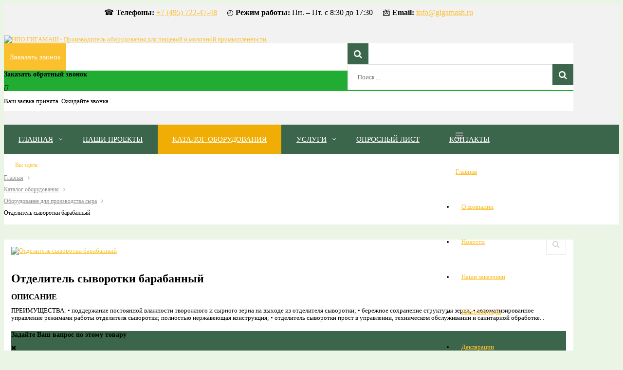

--- FILE ---
content_type: text/html; charset=utf-8
request_url: https://www.gigamash.ru/index.php/katalog-oborudovaniya-2/product/view/4/124
body_size: 12896
content:
<!DOCTYPE html>
<html lang="ru-ru">
<head>
    <link rel="stylesheet" href="/path/to/font-awesome/css/font-awesome.min.css">


	<base href="https://www.gigamash.ru/index.php/katalog-oborudovaniya-2/product/view/4/124" />
	<meta http-equiv="content-type" content="text/html; charset=utf-8" />
	<meta name="keywords" content="Отделитель сыворотки барабанный" />
	<meta name="description" content="поддержание постоянной влажности творожного и сырного зерна на выходе из отделителя сыворотки;" />
	<meta name="generator" content="Оборудование для пищевой и молочной промышленности" />
	<title>поддержание постоянной влажности творожного и сырного зерна на выходе из отделителя сыворотки;</title>
	<link href="/plugins/system/yt/includes/site/css/style.css" rel="stylesheet" type="text/css" />
	<link href="/plugins/system/bdthemes_shortcodes/css/shortcode-ultimate.css" rel="stylesheet" type="text/css" />
	<link href="/plugins/system/bdthemes_shortcodes/css/font-awesome.min.css" rel="stylesheet" type="text/css" />
	<link href="https://www.gigamash.ru/components/com_jshopping/css/default.css" rel="stylesheet" type="text/css" />
	<link href="https://www.gigamash.ru/components/com_jshopping/css/jquery.lightbox.css" rel="stylesheet" type="text/css" />
	<link href="/modules/mod_contactus/css/contactus_lightbox.css" rel="stylesheet" type="text/css" />
	<link href="https://www.gigamash.ru/templates/sj_g2shop/css/cloud-zoom.css" rel="stylesheet" type="text/css" />
	<link href="https://www.gigamash.ru/templates/sj_g2shop/css/tabulous.css" rel="stylesheet" type="text/css" />
	<link href="/templates/system/css/general.css" rel="stylesheet" type="text/css" />
	<link href="/templates/system/css/system.css" rel="stylesheet" type="text/css" />
	<link href="/templates/sj_g2shop/asset/bootstrap/css/bootstrap.min.css" rel="stylesheet" type="text/css" />
	<link href="/yt-assets/developing/templates^sj_g2shop^less^template.css" rel="stylesheet" type="text/css" />
	<link href="/yt-assets/developing/templates^sj_g2shop^less^pattern.css" rel="stylesheet" type="text/css" />
	<link href="/templates/sj_g2shop/css/jquery.mmenu.all.css" rel="stylesheet" type="text/css" />
	<link href="/yt-assets/developing/templates^sj_g2shop^less^your_css.css" rel="stylesheet" type="text/css" />
	<link href="/templates/sj_g2shop/asset/fonts/awesome/css/font-awesome.css" rel="stylesheet" type="text/css" />
	<link href="/yt-assets/developing/templates^sj_g2shop^less^responsive.css" rel="stylesheet" type="text/css" />
	<link href="http://fonts.googleapis.com/css?family=Open+Sans" rel="stylesheet" type="text/css" />
	<link href="http://fonts.googleapis.com/css?family=Titillium+Web" rel="stylesheet" type="text/css" />
	<link href="/plugins/system/ytshortcodes/assets/css/bootstrap/bootstrap.css" rel="stylesheet" type="text/css" />
	<link href="/yt-assets/developing/plugins^system^ytshortcodes^assets^less^shortcodes.css" rel="stylesheet" type="text/css" />
	<link href="/modules/mod_joomly_callback/css/callback_default.css" rel="stylesheet" type="text/css" />
	<style type="text/css">
.container{width:1170px}
		#yt_mainmenu #meganavigator ul.subnavi {
			padding:0;margin:0;
		}
		
	body, .introduction h2, h2.title, .subbutton, h2.cat, ul.subnavi .item-link{font-family:Open Sans;font-weight:}.item-link{font-family:Titillium Web;font-weight:}h1,h2,h3,.button_buy, .buttons .button{font-family:Titillium Web;font-weight:}.item-page .title, .item-read a, .shopnow, .dynamicslideshow .title, .btn-atc, .buttonLogin, .jshop_order_step a, .jshop.cart th, #active_step, .sp-cat-title-parent a, .addtocart, .label_name{font-family:Titillium Web;font-weight:}
	</style>
	<script type="application/json" class="joomla-script-options new">{"csrf.token":"bd9069651d0fed790b105b12ac3081fb","system.paths":{"root":"","base":""}}</script>
	<script src="/plugins/system/yt/includes/admin/js/jquery.min.js" type="text/javascript"></script>
	<script src="/plugins/system/yt/includes/admin/js/jquery-noconflict.js" type="text/javascript"></script>
	<script src="/media/jui/js/jquery-noconflict.js?ee94ad51cd093fca5a977b42c9a87ca1" type="text/javascript"></script>
	<script src="/media/jui/js/jquery-migrate.min.js?ee94ad51cd093fca5a977b42c9a87ca1" type="text/javascript"></script>
	<script src="/plugins/system/bdthemes_shortcodes/js/shortcode-ultimate.js" type="text/javascript"></script>
	<script src="/media/system/js/mootools-core.js?ee94ad51cd093fca5a977b42c9a87ca1" type="text/javascript"></script>
	<script src="/media/system/js/core.js?ee94ad51cd093fca5a977b42c9a87ca1" type="text/javascript"></script>
	<script src="/media/jui/js/bootstrap.min.js?ee94ad51cd093fca5a977b42c9a87ca1" type="text/javascript"></script>
	<script src="https://www.gigamash.ru/plugins/system/yt/includes/libs/minify/?f=/components/com_jshopping/js/jquery/jquery.media.js" type="text/javascript"></script>
	<script src="https://www.gigamash.ru/plugins/system/yt/includes/libs/minify/?f=/components/com_jshopping/js/functions.js" type="text/javascript"></script>
	<script src="https://www.gigamash.ru/plugins/system/yt/includes/libs/minify/?f=/components/com_jshopping/js/validateForm.js" type="text/javascript"></script>
	<script src="https://www.gigamash.ru/plugins/system/yt/includes/libs/minify/?f=/components/com_jshopping/js/jquery/jquery.lightbox.js" type="text/javascript"></script>
	<script src="/modules/mod_contactus/js/contactus_common.js" type="text/javascript"></script>
	<script src="/modules/mod_contactus/js/contactus_lightbox.js" type="text/javascript"></script>
	<script src="https://www.gigamash.ru/plugins/system/yt/includes/libs/minify/?f=/templates/sj_g2shop/js/keepmenu.js" type="text/javascript"></script>
	<script src="https://www.gigamash.ru/plugins/system/yt/includes/libs/minify/?f=/templates/sj_g2shop/js/yt-script.js" type="text/javascript"></script>
	<script src="https://www.gigamash.ru/plugins/system/yt/includes/libs/minify/?f=/templates/sj_g2shop/js/jquery.mmenu.min.all.js" type="text/javascript"></script>
	<script src="https://www.gigamash.ru/plugins/system/yt/includes/libs/minify/?f=/templates/sj_g2shop/js/touchswipe.min.js" type="text/javascript"></script>
	<script src="https://www.gigamash.ru/plugins/system/yt/includes/libs/minify/?f=/templates/sj_g2shop/menusys/class/common/js/jquery.easing.1.3.js" type="text/javascript"></script>
	<script src="https://www.gigamash.ru/plugins/system/yt/includes/libs/minify/?f=/templates/sj_g2shop/menusys/class/mega/assets/jquery.megamenu.js" type="text/javascript"></script>
	<script src="https://www.gigamash.ru/plugins/system/yt/includes/libs/minify/?f=/templates/sj_g2shop/menusys/class/common/js/gooeymenu.js" type="text/javascript"></script>
	<script src="https://www.gigamash.ru/plugins/system/yt/includes/libs/minify/?f=/plugins/system/ytshortcodes/assets/js/jquery.prettyPhoto.js" type="text/javascript"></script>
	<script src="https://www.gigamash.ru/plugins/system/yt/includes/libs/minify/?f=/plugins/system/ytshortcodes/assets/js/bootstrap.min.js" type="text/javascript"></script>
	<script src="https://www.gigamash.ru/plugins/system/yt/includes/libs/minify/?f=/plugins/system/ytshortcodes/assets/js/prettify.js" type="text/javascript"></script>
	<script src="https://www.gigamash.ru/plugins/system/yt/includes/libs/minify/?f=/plugins/system/ytshortcodes/assets/js/shortcodes.js" type="text/javascript"></script>
	<script src="/modules/mod_joomly_callback/js/callback_default.js" type="text/javascript"></script>
	<script src="https://www.google.com/recaptcha/api.js?onload=onloadCallbackOld" type="text/javascript" defer="defer" async="async"></script>
	<script type="text/javascript">
function initJSlightBox(){
    jQuery("a.lightbox").lightBox({
        imageLoading: "https://www.gigamash.ru/components/com_jshopping/images/loading.gif",
        imageBtnClose: "https://www.gigamash.ru/components/com_jshopping/images/close.gif",
        imageBtnPrev: "https://www.gigamash.ru/components/com_jshopping/images/prev.gif",
        imageBtnNext: "https://www.gigamash.ru/components/com_jshopping/images/next.gif",
        imageBlank: "https://www.gigamash.ru/components/com_jshopping/images/blank.gif",
        txtImage: "Изображение",
        txtOf: "из"
    });
}
jQuery(function() { initJSlightBox(); });jQuery(function($){ initTooltips(); $("body").on("subform-row-add", initTooltips); function initTooltips (event, container) { container = container || document;$(container).find(".hasTooltip").tooltip({"html": true,"container": "body"});} });
	</script>
	<script type="text/javascript">
	var TMPL_NAME = "sj_g2shop";
	var TMPL_COOKIE = ["bgimage","themecolor","templateLayout","menustyle","activeNotice","typelayout"];

	function MobileRedirectUrl(){
	  window.location.href = document.getElementById("yt-mobilemenu").value;
	}
</script>


    <meta name="HandheldFriendly" content="true"/>
	<meta name="format-detection" content="telephone=no">
	<meta name="apple-mobile-web-app-capable" content="YES" />
    <meta http-equiv="content-type" content="text/html; charset=utf-8" />
	
	<!-- META FOR IOS & HANDHELD -->
			<meta name="viewport" content="width=device-width, initial-scale=1.0, user-scalable=yes"/>
		
	<!-- LINK FOR FAVICON -->
			<link rel="icon" type="image/x-icon" href="/images/favicon.ico" />
    	
    <!-- Suport IE8: media query, html5 -->



	
<script src="https://use.fontawesome.com/40b2590e6d.js"></script>

</head>
<body id="bd" class=" " >

	
	<div id="yt_wrapper" class=" ">
		
		<section id="yt_top" class="block">						<div class="container">
							<div class="row">
									<div id="top1"  class="col-sm-12" >
			    	
	<div class="module   clearfix" >
	    	    <div class="modcontent clearfix">
			
<p align="center"><big> ☎ <b>Телефоны:</b> <a href="tel:+7 (495) 722-47-48">+7 (495) 722-47-48</a>     ◴ <b>Режим работы:</b> Пн. – Пт. с 8:30 до 17:30     🖄 <b>Email:</b> <a href="mailto:info@gigamash.ru"> info@gigamash.ru </a></big></p>
	    </div>
	</div>
    
		</div>
									</div>
						</div>
						
                    </section>			<header id="yt_header" class="block">						<div class="container">
							<div class="row">
									<div id="yt_logo" class="col-md-3 col-sm-3"  >
						
			<a class="logo" href="/" title="НПО ГИГАМАШ - Производитель оборудования для пищевой и молочной промышленности.">
				<img data-placeholder="no" src="https://www.gigamash.ru/images/logo-1109755323.png" alt="НПО ГИГАМАШ - Производитель оборудования для пищевой и молочной промышленности." style="width:200px;height:70px;"  />
			</a>
           
                </div>
				<div id="search"  class="col-md-7 col-sm-6" >
			    	
	<div class="module  jshop-search clearfix" >
	    	    <div class="modcontent clearfix">
			<script type = "text/javascript">
function isEmptyValue(value){
    var pattern = /\S/;
    return ret = (pattern.test(value)) ? (true) : (false);
}
</script>
<button class = "button bt-smart hidden-sm hidden-md hidden-lg" ><i class="fa fa-search"></i></button>

<form id="searchForm" name = "searchForm" method = "post" action="/index.php/katalog-oborudovaniya-2/search/result" onsubmit = "return isEmptyValue(jQuery('#jshop_search').val())">

<input type="hidden" name="setsearchdata" value="1">
<input type = "hidden" name = "category_id" value = "0" />
<input type = "hidden" name = "search_type" value = "all" />
<input type = "text" class = "inputbox" name = "search" id = "jshop_search" value = "" placeholder="Поиск ..." />

<button class = "button" type = "submit"><i class="fa fa-search"></i></button>

</form>
<script type="text/javascript">
jQuery(document).ready(function($) {
	var ua = navigator.userAgent,
	_device = (ua.match(/iPad/i)||ua.match(/iPhone/i)||ua.match(/iPod/i)) ? "smartphone" : "desktop";
	if(_device == "desktop") {
		$('.bt-smart').bind('click', function(){
			$('#searchForm').slideToggle();
		});
	}else{
		$('.bt-smart').bind('touchstart', function(){
			$('#searchForm').slideToggle();
		});
	}
	
});
</script>	    </div>
	</div>
    
		</div>
				<div id="cart"  class="col-md-2 col-sm-3" >
			    	
	<div class="module   clearfix" >
	    	    <div class="modcontent clearfix">
			<div id="joomly-callback" class="joomly-callback-main">
	<div class="joomly-callback-caption" >
		<div class="joomly-callback-cap"><h4 class="text-center">Заказать обратный звонок</h4></div><div class="joomly-callback-closer"><i id="joomly-callback-close332" class="fas fa-times"></i></div>
	</div>
	<div class="joomly-callback-body">
		<form class="reg_form" action="https://www.gigamash.ru/index.php/katalog-oborudovaniya-2/product/view/4/124" method="post" onsubmit="joomly_callback_analytics(332);callback_validate(this);" enctype="multipart/form-data">
			<div>
				<p class="callback-text-center">В настоящее время наш рабочий день закончен. Оставьте свой телефон и мы перезвоним в удобное для вас время!</p>
									<div class="joomly-callback-div">
						<input type="text" placeholder="Имя" name="name" class="joomly-callback-field" value="">
					</div>
					
				<div class="joomly-callback-div">
					<input type="tel" pattern="(\+?\d[- .\(\)]*){5,15}" placeholder="Телефон*"  name="phone" class="joomly-callback-field" required value="">
				</div>
				<div>
					<input type="input"  name="times" class="joomly-callback-input" style="display: none;" />
				</div>	
							
									<div class="joomly-callback-div">
						<label><a href="/13_11_koap/politika.pdf" target="_blank">Согласие на обработку персональных данных</a><input type="checkbox" class="joomly-callback-checkbox" checked required></label>
					</div>	
					
									<div class="joomly-callback-div">
						<div class="g-callback-recaptcha" data-sitekey="6LfPtf0hAAAAAHr6omtd9ox7dVJ3SQJtOJlRhFR1"></div>
					</div>
					
				<div>
					<input type="hidden" name="page" value="www.gigamash.ru/index.php/katalog-oborudovaniya-2/product/view/4/124" />
					<input type="hidden" name="ip" value="3.16.150.161" />
					<input type="hidden" name="created_at" value="2026-01-18 08:47:30" />
					<input type="hidden" name="cur_time" id="cur-time332" value="1" />
					<input type="hidden" name="module_id" value="332" />	
					<input type="hidden" name="module_token" data-sitekey="6LfPtf0hAAAAAHr6omtd9ox7dVJ3SQJtOJlRhFR1" value="" />		
					<input type="hidden" name="module_name" value="Заказать звонок" />		
					<input type="hidden" name="callback_module_hash" value="9d07590c37c7038be2be62c3e8e90270" />
					<input type="hidden" name="title_name" value="Заказать обратный звонок" />		
					<input type="hidden" name="option" value="com_joomlycallback" />
					<input type="hidden" name="task" value="add.save" />
					<input type="hidden" name="bd9069651d0fed790b105b12ac3081fb" value="1" />				</div>		
			</div>
			<div>
				<button class="button-joomly-callback-lightbox" type="submit"  value="save"  id="button-joomly-callback-lightbox332">Отправить</button>
			</div>
		</form>
		<div class="tel"><a href=http://joomly.ru/modul-obratnogo-zvonka class=fontsize8>Joomly</a></div>
	</div>	
</div>
	<div>
		<button class="button-joomly-callback-form joomly-callback" type="submit"   value="save">Заказать звонок</button>
	</div>
<div class="special-alert" id="special-alert332">
	<div class="joomly-callback-caption" style="background-color:#21ad33">
		<div class="joomly-callback-cap"><h4 class="callback-text-center">Заказать обратный звонок</h4></div><div class="joomly-callback-closer"><i id="callback-alert-close332" class="fas fa-times"></i></div>
	</div>
	<div class="joomly-alert-body">
		<p class="callback-text-center">Ваш заявка принята. Ожидайте звонка.</p>
	</div>
</div>
<script type="text/javascript">
var callback_module_id = 332,
type_field = "Обязательное поле",
defense_error = "Ошибка защиты от спама",
styles = "6d7718bf72664b8d19b933874267ac38",
captcha_error = "Неправильно введена капча";
var callback_params = callback_params || [];
callback_params[callback_module_id] = {};
var callback_popup = document.getElementById("joomly-callback");
document.body.appendChild(callback_popup);
call_callback();
</script>	    </div>
	</div>
    
		</div>
									</div>
						</div>
						
                    </header>			<nav id="yt_menuwrap" class="block">						<div class="container">
							<div class="row">
									<div id="yt_mainmenu" class="col-sm-12"  >
			<ul id="meganavigator" class="navi clearfix"><li class="level1 first havechild ">
	<a title="Главная" class="level1 first havechild  item-link" href="https://www.gigamash.ru/"><span class="menu-title">Главная</span></a>	
			<!-- open mega-content div -->
		<div class="level2 menu mega-content" >
			<div class="mega-content-inner clearfix" >
			
				
									<div class="mega-col first one" >
						<ul class="subnavi level2"><li class="level2 first ">
	<a title="О компании" class="level2 first  item-link" href="/index.php/homepage/o-kompanii"><span class="menu-title">О компании</span></a>	
	</li>

<li class="level2 ">
	<a title="Новости" class="level2  item-link" href="/index.php/homepage/stati2"><span class="menu-title">Новости</span></a>	
	</li>

<li class="level2 ">
	<a title="Наши заказчики" class="level2  item-link" href="/index.php/homepage/nashi-zakazchiki"><span class="menu-title">Наши заказчики</span></a>	
	</li>

<li class="level2 ">
	<a title="Наши награды" class="level2  item-link" href="/index.php/homepage/nashi-nagrady1"><span class="menu-title">Наши награды</span></a>	
	</li>

<li class="level2 ">
	<a title="Декларации" class="level2  item-link" href="/index.php/homepage/deklaratsii2"><span class="menu-title">Декларации</span></a>	
	</li>

<li class="level2 ">
	<a title="Вакансии" class="level2  item-link" href="/index.php/homepage/vakansii"><span class="menu-title">Вакансии</span></a>	
	</li>

<li class="level2 ">
	<a title="Галерея" class="level2  item-link" href="/index.php/homepage/galereya1"><span class="menu-title">Галерея</span></a>	
	</li>

<li class="level2 last ">
	<a title="Контакты" class="level2 last  item-link" href="/index.php/homepage/kontakty5"><span class="menu-title">Контакты</span></a>	
	</li>

</ul>					</div>
							</div>
		</div>
		</li>

<li class="level1 ">
	<a title="Наши проекты" class="level1  item-link" href="/index.php/nashi-proekty"><span class="menu-title">Наши проекты</span></a>	
	</li>

<li class="active level1 shop">
	<a title="Каталог оборудования" class="active level1 shop item-link" href="/index.php/katalog-oborudovaniya-2"><span class="menu-title">Каталог оборудования</span></a>	
	</li>

<li class="level1 havechild ">
	<a title="Услуги" class="level1 havechild  item-link" href="/index.php/uslugi"><span class="menu-title">Услуги</span></a>	
			<!-- open mega-content div -->
		<div class="level2 menu mega-content" >
			<div class="mega-content-inner clearfix" >
			
				
									<div class="mega-col first one" >
						<ul class="subnavi level2"><li class="level2 first ">
	<a title="Проектирование производста" class="level2 first  item-link" href="/index.php/uslugi/proektirovanie-proizvodstva"><span class="menu-title">Проектирование производста</span></a>	
	</li>

<li class="level2 ">
	<a title="Реконструкция и модернизация" class="level2  item-link" href="/index.php/uslugi/rekonstruktsiya-i-modernizatsiya"><span class="menu-title">Реконструкция и модернизация</span></a>	
	</li>

<li class="level2 ">
	<a title="Монтаж и пуско-наладочные работы" class="level2  item-link" href="/index.php/uslugi/montazh-i-pusko-naladochnye-raboty"><span class="menu-title">Монтаж и пуско-наладочные работы</span></a>	
	</li>

<li class="level2 ">
	<a title="Система автоматизации производства" class="level2  item-link" href="/index.php/uslugi/sistema-avtomatizatsii-proizvodstva"><span class="menu-title">Система автоматизации производства</span></a>	
	</li>

<li class="level2 last ">
	<a title="Сервисное обслуживание" class="level2 last  item-link" href="/index.php/uslugi/servisnoe-obsluzhivanie"><span class="menu-title">Сервисное обслуживание</span></a>	
	</li>

</ul>					</div>
							</div>
		</div>
		</li>

<li class="level1 ">
	<a title="Опросный лист" class="level1  item-link" href="/index.php/zayavka"><span class="menu-title">Опросный лист</span></a>	
	</li>

<li class="level1 last ">
	<a title="Контакты" class="level1 last  item-link" href="/index.php/kontakty"><span class="menu-title">Контакты</span></a>	
	</li>

</ul>	<script type="text/javascript">
						gooeymenu.setup({id:'meganavigator', fx:'swing'})
				jQuery(function($){
            $('#meganavigator').megamenu({ 
            	'wrap':'#yt_menuwrap .container',
            	'easing': 'easeInOutCirc',
				'mm_timeout': '150'
            });
	    });
		
	</script>
	
		<div id="yt-responivemenu" class="yt-resmenu" >
			<a  href="#yt-off-resmenu">
				<i class="fa fa-bars"></i>
			</a>
			<div id="yt_resmenu_sidebar" class="hidden">
				
				<ul class=" blank">
			    <li><a title="Главная" href='https://www.gigamash.ru/' >Главная</a>            <ul class="nav">
            <li><a title="О компании" href='/index.php/homepage/o-kompanii' >О компании</a>        </li>
        <li><a title="Новости" href='/index.php/homepage/stati2' >Новости</a>        </li>
        <li><a title="Наши заказчики" href='/index.php/homepage/nashi-zakazchiki' >Наши заказчики</a>        </li>
        <li><a title="Наши награды" href='/index.php/homepage/nashi-nagrady1' >Наши награды</a>        </li>
        <li><a title="Декларации" href='/index.php/homepage/deklaratsii2' >Декларации</a>        </li>
        <li><a title="Вакансии" href='/index.php/homepage/vakansii' >Вакансии</a>        </li>
        <li><a title="Галерея" href='/index.php/homepage/galereya1' >Галерея</a>        </li>
        <li><a title="Контакты" href='/index.php/homepage/kontakty5' >Контакты</a>        </li>
                </ul></li>
            <li><a title="Наши проекты" href='/index.php/nashi-proekty' >Наши проекты</a>        </li>
        <li><a title="Каталог оборудования" href='/index.php/katalog-oborudovaniya-2'  class="active">Каталог оборудования</a>        </li>
        <li><a title="Услуги" href='/index.php/uslugi' >Услуги</a>            <ul class="nav">
            <li><a title="Проектирование производста" href='/index.php/uslugi/proektirovanie-proizvodstva' >Проектирование производста</a>        </li>
        <li><a title="Реконструкция и модернизация" href='/index.php/uslugi/rekonstruktsiya-i-modernizatsiya' >Реконструкция и модернизация</a>        </li>
        <li><a title="Монтаж и пуско-наладочные работы" href='/index.php/uslugi/montazh-i-pusko-naladochnye-raboty' >Монтаж и пуско-наладочные работы</a>        </li>
        <li><a title="Система автоматизации производства" href='/index.php/uslugi/sistema-avtomatizatsii-proizvodstva' >Система автоматизации производства</a>        </li>
        <li><a title="Сервисное обслуживание" href='/index.php/uslugi/servisnoe-obsluzhivanie' >Сервисное обслуживание</a>        </li>
                </ul></li>
            <li><a title="Опросный лист" href='/index.php/zayavka' >Опросный лист</a>        </li>
        <li><a title="Контакты" href='/index.php/kontakty' >Контакты</a>        </li>
    				</ul>
			</div>
			<script type="text/javascript">
				jQuery(document).ready(function($){
					if($('#yt-off-resmenu ')){
						$('#yt-off-resmenu').html($('#yt_resmenu_sidebar').html());
						$("#yt_resmenu_sidebar").remove();
					}
					$('#yt-off-resmenu').mmenu({});

				});
			</script>
		</div>
	        </div>
									</div>
						</div>
						
                    </nav>			<section id="yt_breadcrumb" class="block">						<div class="container">
							<div class="row">
									<div id="breadcrumb"  class="col-sm-12" >
			    	
	<div class="module   clearfix" >
	    	    <div class="modcontent clearfix">
			
<ul class="breadcrumb">
	<li class="active here">Вы здесь: &#160;</li><li><a href="/index.php" class="pathway">Главная</a><span class="divider"><i class="fa fa-angle-right"></i></span></li><li><a href="/index.php/katalog-oborudovaniya-2" class="pathway">Каталог оборудования</a><span class="divider"><i class="fa fa-angle-right"></i></span></li><li><a href="/index.php/katalog-oborudovaniya-2/oborudovanie-dlya-proizvodstva-syra" class="pathway">Оборудование для производства сыра</a><span class="divider"><i class="fa fa-angle-right"></i></span></li><li class="active"><span>Отделитель сыворотки барабанный</span></li></ul>
	    </div>
	</div>
    
		</div>
									</div>
						</div>
						
                    </section>			<section id="content" class="    block">						
						<div  class="container">
							<div  class="row">
								 <div id="content_main" class="col-sm-12">			<div id="system-message-container">
	</div>

                  <div id="yt_component">
             
<script type="text/javascript">
        var translate_not_available = "Нет в наличии";
        var translate_zoom_image = "Увеличить изображение";
    var product_basic_price_volume = 0.0000;
    var product_basic_price_unit_qty = 1;
    var currency_code = "USD";
    var format_currency = "00 Symb";
    var decimal_count = 0;
    var decimal_symbol = "$";
    var thousand_separator = "";
    var attr_value = new Object();
    var attr_list = new Array();
    var attr_img = new Object();
            var liveurl = 'https://www.gigamash.ru/';
    var liveattrpath = 'https://www.gigamash.ru/components/com_jshopping/files/img_attributes';
    var liveproductimgpath = 'https://www.gigamash.ru/components/com_jshopping/files/img_products';
    var liveimgpath = 'https://www.gigamash.ru/components/com_jshopping/images';
    var urlupdateprice = '/index.php/katalog-oborudovaniya-2/product/ajax_attrib_select_and_price/124?ajax=1';
    </script><div class="jshop productfull">
<form class="product-form" name="product" method="post" action="/index.php/katalog-oborudovaniya-2/cart/add" enctype="multipart/form-data" autocomplete="off">
    
    
            
    
        
    <div class="jshop row">
    <div class="product-image col-sm-5">
        <div class="image_middle">
                                    <!-- -->           
            <span id='list_product_image_middle'>
			                                                <a class="lightbox" id="main_image_full_708" href="https://www.gigamash.ru/components/com_jshopping/files/img_products/full_5.jpg"  title="Отделитель сыворотки барабанный">
                            <img id = "main_image_708" src = "https://www.gigamash.ru/components/com_jshopping/files/img_products/5.jpg" alt="Отделитель сыворотки барабанный" title="Отделитель сыворотки барабанный" /></a>
<a class="zoom" id="main_image_full_708" href="https://www.gigamash.ru/components/com_jshopping/files/img_products/full_5.jpg"  title="Отделитель сыворотки барабанный">
                                      <i class="fa fa-search"></i></a>
            			
            </span>
<!-- -->			
			
                        
                    </div>
        <div class="additional-images yt-carousel">
			<div class="jCarouselLite">
			<ul>
								<!--<span id='list_product_image_thumb'>-->
								<!--</span>-->
															 </ul>
			</div>
						<div class="clear"></div>
		</div> 
    </div>
    
	<div class="product-info col-sm-7">
		<h1>Отделитель сыворотки барабанный</h1>
				
		<div class="price">
			 				
						
			<div class="old_price" style="display:none">
					<span class="old_price" id="old_price">0 USD</span>
			</div>	
		</div>
		
				
    <div class="jshop_prod_description">
		<h3>ОПИСАНИЕ</h3>
        ПРЕИМУЩЕСТВА:
•    поддержание постоянной влажности творожного и сырного зерна на выходе из отделителя сыворотки;
•    бережное сохранение структуры зерна;
•    автоматизированное управление режимами работы отделителя сыворотки; полностью нержавеющая конструкция;
•    отделитель сыворотки прост в управлении, техническом обслуживании и санитарной обработке.
.    </div>        
    
    
        
            
	
        
        
                    
        
        
        
        
    
    
        	
    	
	
	</div>
	   	</div>
		

 
<input type="hidden" name="to" id='to' value="cart" />
<input type="hidden" name="product_id" id="product_id" value="124" />
<input type="hidden" name="category_id" id="category_id" value="4" />
</form>
			
	<div class="pro-more-info col-sm-12">
				  <!--КНОПКА ЗАДАТЬ ВОПРОС-->

 <div id="contactus-lightbox336" class="contactus-lightbox contactus-lightbox336">
<div class="contactus-lightbox-caption" style="background-color:#3c664b;">
<div class="contactus-lightbox-cap">
<h4 class="text-center">Задайте Ваш вапрос по этому товару</h4>
</div>
<div class="contactus-lightbox-closer"><i id="contactus-lightbox-close336" class="fa fa-close fa-1x"></i></div>
	</div>
<div class="contactus-lightbox-body">
<form  action="https://www.gigamash.ru/index.php/katalog-oborudovaniya-2/product/view/4/124" method="post" class="reg_form" onsubmit="joomly_analytics(336);return contactus_validate(this);" enctype="multipart/form-data" novalidate>
<div>
<div class="joomly-contactus-div">
<input type="text" placeholder="Ваше имя*" class="contactus-fields field1336" data-id="1336" name="values[field1]" required value="" />
									</div>
<div class="joomly-contactus-div">
<input type="email" placeholder="Ваш E-mail*" class="contactus-fields field2336" data-id="2336" name="values[field2]" required value="" />
									</div>
<div class="joomly-contactus-div">
<input type="text" placeholder="Ваш вопрос*" class="contactus-fields field3336" data-id="3336" name="values[field3]" required value="" />
									</div>
<div>
<input type="text" name="values[field905]" class="contactus-fields-const" style="display: none;"/>	
								</div>
<div class="joomly-contactus-div">
						<label class="contactus-label-center"><a href="/13_11_koap/politika.pdf" target="_blank">Согласие на обработку персональных данных</a>
<input type="checkbox" class="contactus-fields joomly-contactus-checkbox" checked required></label>
					</div>
			</div>
<div>
				<button type="submit" value="save" class=" contactus-button contactus-submit" style="background-color: #3c664b;" id="button-contactus-lightbox336">Отправить</button>
			</div>
<div>
<input type="hidden" name="option" value="com_contactus" />
<input type="hidden" name="layout" value="lightbox" />
<input type="hidden" name="module_id" value="336" />	
<input type="hidden" name="module_title" value="Задать вопрос" />	
<input type="hidden" name="module_token" data-sitekey="" value="" />	
<input type="hidden" name="module_hash" value="9d07590c37c7038be2be62c3e8e90270" />
<input type="hidden" name="page" value="www.gigamash.ru/index.php/katalog-oborudovaniya-2/product/view/4/124" />
<input type="hidden" name="ip" value="3.16.150.161" />
<input type="hidden" name="task" value="add.save" />
<input type="hidden" name="bd9069651d0fed790b105b12ac3081fb" value="1" />			</div>
		</form>
	</div>
</div>
<div>
		<button class="sliding align-right contactus-center contactus-336 contactus-button"  style="background-color: #3c664b; bottom:38%;" id="button-contactus-lightbox-form336">Задать вопрос по товару</button>
	</div>
<div class="contactus-alert" id="contactus-sending-alert336">
<div class="contactus-lightbox-caption" style="background-color:#3c664b;">
<div class="contactus-lightbox-cap">
<h4 class="contactus-lightbox-text-center">Спасибо за обращение</h4>
</div>
<div class="contactus-lightbox-closer"><i id="contactus-lightbox-sending-alert-close336" class="fa fa-close fa-1x"></i></div>
	</div>
<div class="contactus-alert-body">
<p class="contactus-lightbox-text-center">Ваше сообщение было успешно отправлено</p>
	</div>
</div>
<script type="text/javascript">
var dependencys = [];
set_dependencys(dependencys);
var contactus_module_id = 336,
files_added = "Добавлено файлов",
type_field = "Обязательное поле",
styles = "6d7718bf72664b8d19b933874267ac38",
captcha_error = "Неверно введена капча",
defense_error = "Ошибка защиты от спама",
filesize_error = "Превышен допустимый размер загружаемых файлов";
var uploads_counter = uploads_counter || [];
uploads_counter[contactus_module_id] = 0;
var contactus_params = contactus_params || [];
contactus_params[contactus_module_id] = {"form_max_width":"370"};
var popup = document.getElementById("contactus-lightbox" + contactus_module_id);
document.body.appendChild(popup);
contactus_lightbox();
</script>

 <!--КНОПКА ЗАДАТЬ ВОПРОС-->
		
			
		<div id="tabs-pro">
			<ul class="tab-title">
				<li><a href="#tabs-1" title="">Описание</a></li>
				<li><a href="#tabs-2" title="">Сервис</a></li>
				<li><a href="#tabs-3" title="">О нас </a></li>

			</ul>
			<div id="tabs_container">

				<div id="tabs-1" class="tab-item">
				
<!--tab content-->
					<div class="tab-item-inner">
						<div class="jshop_prod_description">
							<p><strong>КОНСТРУКТИВНЫЕ ОСОБЕННОСТИ:</strong><br />•    собрана на единой раме;<br />•    выполнена из нержавеющей стали;<br />•    предусмотрена система безразборной мойки;<br />•    регулируемая скорость вращения барабана;<br />•    регулируемый уровень наклона барабана;<br />•    трубопроводы и арматура;<br />•    пульт управления с панелью оператора;<br />•    электрооборудование</p>
						</div>
					</div>
					
				</div>
				<div id="tabs-2" class="tab-item">
					<div class="tab-item-inner">
					
<!--tab content-->
						<div class="pro-review">
						<p style="text-align: justify;">&nbsp;ООО &laquo;НПО ГИГАМАШ&raquo; осуществляет гарантийную и сервисную поддержку наших заказчиков.</p>
<p style="text-align: center;">&nbsp;<strong>Сервисная поддержка включает следующие услуги:</strong></p>
<p style="text-align: left;">&bull;&nbsp;&nbsp; &nbsp;Полный цикл обучения сотрудников молочных производств, технического и обслуживающего персонала заказчика;<br />&bull;&nbsp;&nbsp; &nbsp;Экстренный выезд наших специалистов на объект в случае возникновения аварийной ситуации на производстве;<br />&bull;&nbsp;&nbsp; &nbsp;Плановое обслуживание оборудования;<br />&bull;&nbsp;&nbsp; &nbsp;Анализ данных по отношению к нормативным показателям;<br />&bull;&nbsp;&nbsp; &nbsp;Поставка запасных частей;<br />&bull;&nbsp;&nbsp; &nbsp;Консультации по &laquo;горячей линии&raquo; по всем вопросам, связанным с эксплуатацией оборудования<br />&bull;&nbsp;&nbsp;&nbsp; <strong>Диспетчерский центр 24 часа в сутки 7 дней в неделю</strong><br />&bull;&nbsp;&nbsp;&nbsp; Выполнение работ собственными силами без привлечения подрядчиков.</p>
<p style="text-align: center;">&nbsp;ООО &laquo;НПО ГИГАМАШ&raquo; гарантирует нашим заказчикам полное соответствие технических и функциональных характеристик оборудования, заявленных в технической документации, 
<p style="text-align: center;">ООО &laquo;НПО ГИГАМАШ&raquo; гарантирует нашим заказчикам полное соответствие технических и функциональных характеристик оборудования, заявленных в технической документации, при условии соблюдения заданных в технической документации параметров эксплуатации.</p>
						 
						</div>
					</div>
				</div>
				<div id="tabs-3" class="tab-item">
					<div class="tab-item-inner">
					
					
<!--tab content-->
						<div class="pro-other-info">						
							<h5 style="text-align: center;"><span style="color: #000000;"><span style="color: #000000;">Приобрести и получить консультацию Вы можете, обратившись к нам:</span></span></h5>
<p><span style="color: #000000;"><strong>Телефон:</strong> <a href="tel:+7 (495) 722-47-48">+7 (495) 722-47-48</a>, <a href="tel:+7 966-062-08-71">+7 966-062-08-71</a><br /></span></p>
<p>e-mail: <span style="color: #0f89f0;"><span id="cloak49a368e5428de8d076bc47792b67303d">Адрес электронной почты защищен от спам-ботов. Для просмотра адреса в вашем браузере должен быть включен Javascript.</span><script type='text/javascript'>
				document.getElementById('cloak49a368e5428de8d076bc47792b67303d').innerHTML = '';
				var prefix = '&#109;a' + 'i&#108;' + '&#116;o';
				var path = 'hr' + 'ef' + '=';
				var addy49a368e5428de8d076bc47792b67303d = '&#105;nf&#111;' + '&#64;';
				addy49a368e5428de8d076bc47792b67303d = addy49a368e5428de8d076bc47792b67303d + 'g&#105;g&#97;m&#97;sh' + '&#46;' + 'r&#117;';
				var addy_text49a368e5428de8d076bc47792b67303d = '&#105;nf&#111;' + '&#64;' + 'g&#105;g&#97;m&#97;sh' + '&#46;' + 'r&#117;';document.getElementById('cloak49a368e5428de8d076bc47792b67303d').innerHTML += '<a style="color: #0f89f0;" ' + path + '\'' + prefix + ':' + addy49a368e5428de8d076bc47792b67303d + '\'>'+addy_text49a368e5428de8d076bc47792b67303d+'<\/a>';
		</script></span><br />Подробнее в разделе <span style="color: #0f89f0;"><a style="color: #0f89f0;" href="/index.php/kontakty">контакты</a></span>.<br />Заполнить <span style="color: #0f89f0;"><a style="color: #0f89f0;" href="/index.php/zayavka">заявку на оборудование</a></span>, и наши специалисты сделают вам расчет стоимости оборудования.</p>
							<div class="jshop-manuafacture">
							<div class="manuafacture_head">Производитель:&nbsp; ООО "НПО ГИГАМАШ"</div>
																					</div>
							
<!--tab content-->						
							    
						   
														
														
														
														
														
														<div id="list_product_demofiles">
															</div>
							
						</div>
					</div>
				</div><!--End tabs-3--> 
			</div><!--End tabs container--> 
		 </div><!--End tabs-->		

	</div><!--End product more info-->
	

<div id="list_product_demofiles"></div>
<div class="button_back">
<input type="button" class="button" value="Назад" onclick="history.go(-1);" />
</div>
</div>

<script type="text/javascript" src="https://www.gigamash.ru/templates/sj_g2shop/js/cloud-zoom.1.0.2.js">
</script>
<script type="text/javascript" src="https://www.gigamash.ru/templates/sj_g2shop/js/carousel_lite.js">
</script>
<script type="text/javascript" src="https://www.gigamash.ru/templates/sj_g2shop/js/tabulous.js"></script>
<script type="text/javascript">
	jQuery(document).ready(function($) {
						//$('a.cloud-zoom-gallery').bind('click', function(){
		//	$('a.cloud-zoom-gallery').removeClass('active');
		//	$(this).addClass('active');
		//	$('a#yt_popup').attr('href', $(this).attr('href'));
		//});
		
		
		$('img.jshop_img_thumb').bind('click', function(){
			$('img.jshop_img_thumb').removeClass('active');	
			$(this).addClass('active');		
		});
		
		$('img.jshop_video_thumb').bind('click', function(){
			$('img.jshop_video_thumb').removeClass('active');	
			$(this).addClass('active');		
		});
		
	});
</script>

<script type="text/javascript">
	jQuery(document).ready(function($) {
	
		$('#tabs-pro').tabulous(); 
		//$('#tabs2').tabulous({
		//  effect: 'slideLeft';
		//}); 
		 
	});
</script>

<span id="mxcpr">Copyright MAXXmarketing GmbH<br><a rel="nofollow" target="_blank" href="https://www.joomshopping.com/">JoomShopping Download & Support</a></span>
        </div>
		 </div> 							</div >
						</div >
						
                    </section>					<section id="yt_spotlight6" class="block">						<div class="container">
							<div class="row">
									<div id="bottom5"  class="col-sm-12" >
			    	
	<div class="module  intro-bottom clearfix" >
	    	    <div class="modcontent clearfix">
			
<div class="col-sm-3 credit" data-scroll-reveal="enter left move 0px wait 0.8s">
<div class="icon"> </div>
<div class="intro">
<h2>Проектирование</h2>
<p></p>
</div>
</div>
<div class="col-sm-3 promotion" data-scroll-reveal="enter left move 0px wait 1s">
<div class="icon"> </div>
<div class="intro">
<h2>Изготовление</h2>
<p></p>
</div>
</div>
<div class="col-sm-3 shipping" data-scroll-reveal="enter left move 0px wait 1.2s">
<div class="icon"> </div>
<div class="intro">
<h2>Доставка</h2>
<p></p>
</div>
</div>
<div class="col-sm-3 support" data-scroll-reveal="enter left move 0px wait 1.4s">
<div class="icon"> </div>
<div class="intro">
<h2>Монтаж</h2>
<p></p>
</div>
</div>
	    </div>
	</div>
    
		</div>
									</div>
						</div>
						
                    </section>			<section id="yt_spotlight7" class="block">						<div class="container">
							<div class="row">
									<div id="bottom6"  class="col-sm-12" >
			    	
	<div class="module  subscrible clearfix" data-scroll-reveal="enter top move 20px wait 0.2s">
	    		    <h3 class="modtitle">Подписывайтесь на новости</h3>
	    	    <div class="modcontent clearfix">
			

<!-- JoomlaWorks "TinyLetter Subscribe" Module (v2.0) starts here -->
<div id="jwTinyLetterInstance330" class="jwTinyLetterContainer subscrible">
		
		<form class="jwTinyLetterForm" action="https://tinyletter.com/support_smartaddons" method="post" target="popupwindow" onsubmit="window.open('https://tinyletter.com/support_smartaddons', 'popupwindow', 'scrollbars=yes,width=800,height=600');return true;">
		<input class="inputbox" type="text" name="email" id="tlemail" value="Введите ваш Email" onfocus="if(this.value=='Введите ваш Email') this.value='';" onblur="if(this.value=='') this.value='Введите ваш Email';" />
		<input class="button" type="submit" value="ПОДПИСАТЬСЯ" />
		<input type="hidden" value="1" name="embed" />
	</form>
	</div>
<div class="clr"></div>

<!-- JoomlaWorks "TinyLetter Subscribe" Module (v2.0) ends here -->

	    </div>
	</div>
    
		</div>
									</div>
						</div>
						
                    </section>			<section id="yt_spotlight8" class="block">						<div class="container">
							<div class="row">
									<div id="bottom7"  class="col-md-8 col-sm-12" >
			    	
	<div class="module  menu-footer clearfix" data-scroll-reveal="enter top move 20px wait 0.4s">
	    	    <div class="modcontent clearfix">
			
<div class="col-sm-3">
<h2 class="cat">ТЕХНОЛОГИЧЕСКОЕ ОБОРУДОВАНИЕ</h2>
<ul class="menu">
<li><a href="/index.php/katalog-oborudovaniya-2/category/view/1">Учет, охлаждение</a></li>
<li><a href="/index.php/katalog-oborudovaniya-2/oborudovanie-dlya-proizvodstva-tvoroga">Производство творога</a></li>
<li><a href="/index.php/katalog-oborudovaniya-2/oborudovanie-dlya-proizvodstva-masla">Масло сливочное</a></li>
<li><a href="/index.php/katalog-oborudovaniya-2/oborudovanie-dlya-pivovareniya-i-vinodeliya">Пивоварения и виноделие </a></li>
<li><a href="/index.php/katalog-oborudovaniya-2/oborudovanie-dlya-konditerskoj-promyshlennosti">Кондитерское оборудование</a></li>
<li><a href="/index.php/katalog-oborudovaniya-2/oborudovanie-dlya-sanitarnoj-obrabotki">Санитарная обработка </a></li>
</ul>
</div>
<div class="col-sm-3">
<h2 class="cat">ТЕХНОЛОГИЧЕСКИЕ ЛИНИИ</h2>
<ul class="menu">
<li><a href="/index.php/katalog-oborudovaniya-2/product/view/10/126">Линия кисломолочных напитков</a></li>
<li><a href="/index.php/katalog-oborudovaniya-2/product/view/10/16">Линия производства сметаны</a></li>
<li><a href="/index.php/katalog-oborudovaniya-2/product/view/10/17">Линия растительных сливок</a></li>
<li><a href="/index.php/katalog-oborudovaniya-2/product/view/10/129">Линия для мягкого мороженого</a></li>
</ul>
</div>
<div class="col-sm-3 clear-left">
<h2 class="cat">МОЛОЧНОЕ ОБОРУДОВАНИЕ</h2>
<ul class="menu">
<li><a href="/index.php/katalog-oborudovaniya-2/product/view/10/128">Линия пастеризованного молока и сливок</a></li>
<li><a href="/index.php/katalog-oborudovaniya-2/product/view/10/127">Линия стерилизованного молока и сливок</a></li>
<li><a href="/index.php/katalog-oborudovaniya-2/product/view/23/19">Оборудование для восстановления молока</a></li>
</ul>
</div>
<div class="col-sm-3">
<h2 class="cat">СЫРОДЕЛЬНОЕ ОБОРУДОВАНИЕ</h2>
<ul class="menu">
<li><a href="/index.php/katalog-oborudovaniya-2/product/view/4/3">Сыроизготовители и творогоизготовители</a></li>
<li><a href="/index.php/katalog-oborudovaniya-2/product/view/4/75">Мини сыроварня</a></li>
<li><a href="/index.php/katalog-oborudovaniya-2/product/view/4/76">Оборудование для «паста – филата»</a></li>
<li><a href="/index.php/katalog-oborudovaniya/product/view/4/74">Оборудование для сыроделия</a></li>
<li><a href="/index.php/katalog-oborudovaniya/product/view/4/124">Отделитель сыворотки</a></li>
</ul>
</div>
	    </div>
	</div>
    
		</div>
				<div id="bottom10"  class="col-md-4 col-sm-6" >
			    	
	<div class="module  shop-info clearfix" data-scroll-reveal="enter left move 0px wait 0.6s">
	    		    <h3 class="modtitle">Контакты</h3>
	    	    <div class="modcontent clearfix">
			
<div class="info"><span style="color: #ffffff; font-size: 11pt; font-family: tahoma, arial, helvetica, sans-serif;"><strong> Юридический адрес:</strong> 140153, Московская обл., г. Люберцы, Опытное поле п., д. 1.</span></div>
<p><span style="color: #ffffff; font-size: 11pt; font-family: tahoma, arial, helvetica, sans-serif;"><strong>Телефон:</strong> <span style="font-size: 11pt;"><a href="tel:+7 (495) 722-47-48"><span style="color: #ffffff;">+7 (495) 722-47-48</span></a> <span style="text-align: justify; background-color: transparent;"><span style="text-align: justify;">+7 966-062-08-71</span></span></span></span></p>
<p><span style="color: #ffffff; font-size: 11pt; font-family: tahoma, arial, helvetica, sans-serif;"><strong>Email:</strong> <span id="cloak895f4b572746ce72497f2b14f0969779">Адрес электронной почты защищен от спам-ботов. Для просмотра адреса в вашем браузере должен быть включен Javascript.</span><script type='text/javascript'>
				document.getElementById('cloak895f4b572746ce72497f2b14f0969779').innerHTML = '';
				var prefix = '&#109;a' + 'i&#108;' + '&#116;o';
				var path = 'hr' + 'ef' + '=';
				var addy895f4b572746ce72497f2b14f0969779 = '&#105;nf&#111;' + '&#64;';
				addy895f4b572746ce72497f2b14f0969779 = addy895f4b572746ce72497f2b14f0969779 + 'g&#105;g&#97;m&#97;sh' + '&#46;' + 'r&#117;';
				var addy_text895f4b572746ce72497f2b14f0969779 = '&#105;nf&#111;' + '&#64;' + 'g&#105;g&#97;m&#97;sh' + '&#46;' + 'r&#117;';document.getElementById('cloak895f4b572746ce72497f2b14f0969779').innerHTML += '<a ' + path + '\'' + prefix + ':' + addy895f4b572746ce72497f2b14f0969779 + '\'>'+addy_text895f4b572746ce72497f2b14f0969779+'<\/a>';
		</script><a href="mailto:info@gigamash.ru"><span style="color: #ffffff;"> </span></a></span></p>
<p><span style="color: #ffffff; font-size: 11pt; font-family: tahoma, arial, helvetica, sans-serif;"><strong>Режим работы:</strong> Пн. – Пт. с 8:30 до 17:30</span></p>
<div style="width: 24%; display:inline-block;"> 
<a href="https://vk.com/gigamash" target="_blank"><i class="fa fa-vk fa-3x" aria-hidden="true"></i> </a>
<div class="intro">
<h6>ВКонтакте</h6>
</div>
</div>
<div style="width: 24%; display:inline-block;"> 
<a href="https://www.youtube.com/channel/UCMX5Hngg55IOfh53h6Q_ktQ" target="_blank"><i class="fa fa-youtube fa-3x"></i> </a>
<div class="intro">
<h6>YouTube</h6>
</div>
</div>
</div>

	    </div>
	</div>
    
		</div>
									</div>
						</div>
						
                    </section>			<footer id="yt_footer" class="block">						<div class="container">
							<div class="row">
									<div id="yt_copyright" class="col-sm-12"  >
					
       <a target="_blank" style="color:#151b23; title="Умный дом под ключ" href="https://do-smart.ru/">Умный дом под ключ</a>
		
				
					<div class="copyright">
				Copyright © 2026 НПО "ГИГАМАШ"			</div>
				
		<!-- 
        You CAN NOT remove (or unreadable) those links without permission. Removing the link and template sponsor Please visit smartaddons.com or contact with e-mail (contact@ytcvn.com) If you don't want to link back to smartaddons.com, you can always pay a link removal donation. This will allow you to use the template link free on one domain name. Also, kindly send me the site's url so I can include it on my list of verified users. 
        -->
		<div class="designby copyright_middle">
			 <a target="_blank" title="Написать" href="mailto:d_sokol@mail.ru">Разработка и поддержка сайта</a>
         
		</div>
			
        
		
                </div>
									</div>
						</div>
						
                    </footer>			        <script type="text/javascript">
	jQuery(document).ready(function($){
		 $(".yt-resmenu").addClass("hidden-lg hidden-md");
	});
</script>

<script type="text/javascript">
	jQuery(document).ready(function($){
		/* Begin: add class pattern for element */
		var bodybgimage = 'pattern8';
				/* End: add class pattern for element */
	});
</script>



		
	</div>

          
			<div id="yt-off-resmenu" style="display:none;"></div>
		
<!-- Yandex.Metrika counter -->
<script src="https://mc.yandex.ru/metrika/watch.js" type="text/javascript"></script>
<script type="text/javascript">
try {
    var yaCounter40833194 = new Ya.Metrika({
        id:40833194,
        clickmap:true,
        trackLinks:true,
        accurateTrackBounce:true
    });
} catch(e) { }
</script>
<noscript><div><img src="https://mc.yandex.ru/watch/40833194" style="position:absolute; left:-9999px;" alt="" /></div></noscript>
<!-- /Yandex.Metrika counter -->
  </div>

    
</footer>


	 
  
  
<script  type="text/javascript">
						function jSelectShortcode(text) {
							jQuery("#yt_shorcodes").removeClass("open");
							text = text.replace(/'/g, '"');
							//1.Editor Content
							if(document.getElementById('jform_articletext') != null) {
								jInsertEditorText(text, 'jform_articletext');
							}
							if(document.getElementById('jform_description') != null) {
								jInsertEditorText(text, 'jform_description');
							}

							//2.Editor K2
							if(document.getElementById('description') != null) {
								jInsertEditorText(text, 'description');
							}
							if(document.getElementById('text') != null) {
								jInsertEditorText(text, 'text');
							}
							//3.Editor VirtueMart
							if(document.getElementById('category_description') != null) {
								jInsertEditorText(text, 'category_description');
							}
							if(document.getElementById('product_desc') != null) {
								jInsertEditorText(text, 'product_desc');
							}
							//4.Editor Contact
							if(document.getElementById('jform_misc') != null) {
								jInsertEditorText(text, 'jform_misc');
							}
							//5.Editor Easyblog
							if(document.getElementById('write_content') != null) {
								jInsertEditorText(text, 'write_content');
							}
							//6.Editor Joomshoping
							if(document.getElementById('description1') != null) {
								jInsertEditorText(text, 'description1');
							}
							//6.Editor HTML
							if(document.getElementById('jform_content') != null) {
								jInsertEditorText(text, 'jform_content');
							}
							SqueezeBox.close();
						}
				   </script></body>
</html>

--- FILE ---
content_type: text/css
request_url: https://www.gigamash.ru/yt-assets/developing/templates%5Esj_g2shop%5Eless%5Epattern.css
body_size: 535
content:
.theme-color {
  background-color: #CCC;
}
.theme-color.blue {
  background-color: #41ade2;
}
.theme-color.grass {
  background-color: #05e05d;
}
.theme-color.grapefruit {
  background-color: #ed5565;
}
.theme-color.green {
  background-color: #65d31f;
}
.theme-color.lavender {
  background-color: #967adc;
}
.theme-color.oranges {
  background-color: #ff9100;
}
.theme-color.pink {
  background-color: #ec87c0;
}
.theme-color.yellow {
  background-color: #fbc02d;
}
@media (min-width: 1200px) {
  .body-bg .pattern1,
  #jform_params_bgimage_pattern .pattern1 {
    background-image: url(../../templates/sj_g2shop/images/pattern/body/pattern1.png);
  }
  .body-bg .pattern2,
  #jform_params_bgimage_pattern .pattern2 {
    background-image: url(../../templates/sj_g2shop/images/pattern/body/pattern2.png);
  }
  .body-bg .pattern3,
  #jform_params_bgimage_pattern .pattern3 {
    background-image: url(../../templates/sj_g2shop/images/pattern/body/pattern3.png);
  }
  .body-bg .pattern4,
  #jform_params_bgimage_pattern .pattern4 {
    background-image: url(../../templates/sj_g2shop/images/pattern/body/pattern4.png);
  }
  .body-bg .pattern5,
  #jform_params_bgimage_pattern .pattern5 {
    background-image: url(../../templates/sj_g2shop/images/pattern/body/pattern5.png);
  }
  .body-bg .pattern6,
  #jform_params_bgimage_pattern .pattern6 {
    background-image: url(../../templates/sj_g2shop/images/pattern/body/pattern6.jpg);
    background-size: auto 100%;
  }
  .body-bg .pattern7,
  #jform_params_bgimage_pattern .pattern7 {
    background-image: url(../../templates/sj_g2shop/images/pattern/body/pattern7.jpg);
    background-size: auto 100%;
  }
  .body-bg .pattern8,
  #jform_params_bgimage_pattern .pattern8 {
    background-image: url(../../templates/sj_g2shop/images/pattern/body/pattern8.jpg);
    background-size: auto 100%;
  }
  #bd.pattern1 {
    background-image: url(../../templates/sj_g2shop/images/pattern/body/pattern1.png);
  }
  #bd.pattern2 {
    background-image: url(../../templates/sj_g2shop/images/pattern/body/pattern2.png);
  }
  #bd.pattern3 {
    background-image: url(../../templates/sj_g2shop/images/pattern/body/pattern3.png);
  }
  #bd.pattern4 {
    background-image: url(../../templates/sj_g2shop/images/pattern/body/pattern4.png);
  }
  #bd.pattern5 {
    background-image: url(../../templates/sj_g2shop/images/pattern/body/pattern5.png);
  }
  #bd.pattern6 {
    background-image: url(../../templates/sj_g2shop/images/pattern/body/pattern6.jpg);
    background-attachment: fixed;
  }
  #bd.pattern7 {
    background-image: url(../../templates/sj_g2shop/images/pattern/body/pattern7.jpg);
    background-attachment: fixed;
  }
  #bd.pattern8 {
    background-image: url(../../templates/sj_g2shop/images/pattern/body/pattern8.jpg);
    background-attachment: fixed;
  }
}
#sj_sma {
  position: absolute;
  right: 4111px;
}
.pattern-wrap .pattern {
  height: 22px;
  width: 30px;
  float: left;
  text-indent: -999em;
  margin: 0 5px 0 0;
  cursor: pointer;
  background-color: #ddd;
  border-radius: 3px;
  box-shadow: 0 0 2px rgba(0,0,0,0.5) inset;
}
.pattern-wrap .pattern.active {
  border: 1px solid rgba(0,0,0,0.4);
  box-shadow: 0 1px 3px 1px rgba(0,0,0,0.4) inset, 0 0 0 2px rgba(0,0,0,0.08);
  background-color: #eee;
}


--- FILE ---
content_type: text/css
request_url: https://www.gigamash.ru/yt-assets/developing/templates%5Esj_g2shop%5Eless%5Eyour_css.css
body_size: 85
content:
.blog .items-row .item .article-text .blog-in-bottom {
  display: none;
  margin: 0px;
  border-top: solid 1px #dcdcdc;
  display: inline-block;
  padding-top: 5px;
}
.blog .items-row .item .article-text .blog-in-bottom dd {
  display: none;
  display: inline-block;
  color: #fff;
  padding: 0px;
  margin: 0px;
  font-size: 0px;
}

--- FILE ---
content_type: text/css
request_url: https://www.gigamash.ru/yt-assets/developing/templates%5Esj_g2shop%5Eless%5Eresponsive.css
body_size: 4020
content:
.clearfix {
  *zoom: 1;
}
.clearfix:before,
.clearfix:after {
  display: table;
  content: "";
  line-height: 0;
}
.clearfix:after {
  clear: both;
}
.hide-text {
  font: 0/0 a;
  color: transparent;
  text-shadow: none;
  background-color: transparent;
  border: 0;
}
.input-block-level {
  display: block;
  width: 100%;
  min-height: ;
  -webkit-box-sizing: border-box;
  -moz-box-sizing: border-box;
  box-sizing: border-box;
}
#sj_sma {
  position: absolute;
  right: 4111px;
}
.align-left {
  text-align: left !important;
}
.align-right {
  text-align: right !important;
}
.align-center {
  text-align: center !important;
}
.noitalic {
  font-style: normal !important;
}
.nobold {
  font-weight: normal !important;
}
.nomarginall {
  margin-left: 0 !important;
  margin-right: 0 !important;
  margin-top: 0 !important;
  margin-bottom: 0 !important;
}
.nopaddingall {
  padding-left: 0 !important;
  padding-right: 0 !important;
  padding-top: 0 !important;
  padding-bottom: 0 !important;
}
.nomargintop {
  margin-top: 0 !important;
}
.poscenter {
  display: table;
  margin: 0 auto;
}
.nomarginbottom {
  margin-bottom: 0 !important;
}
.nomarginleft {
  margin-left: 0 !important;
}
.nomarginright {
  margin-right: 0 !important;
}
.nopaddingtop {
  padding-top: 0 !important;
}
.nopaddingbottom {
  padding-bottom: 0 !important;
}
.nopaddingleft {
  padding-left: 0 !important;
}
.nopaddingright {
  padding-right: 0 !important;
}
.thumbnail.pull-left {
  margin: 0 10px 10px 0;
}
.thumbnail.pull-right {
  margin: 0 0 10px 10px;
}
.grayshadow {
  text-shadow: 1px 1px #575757, 2px 2px #575757, 3px 3px #575757, 4px 4px #575757, 5px 5px #575757, 6px 6px #575757, 7px 7px #575757, 8px 8px #575757, 9px 9px #575757, 10px 10px #575757, 11px 11px #5a5a5a, 12px 12px #5d5d5d, 13px 13px #606060, 14px 14px #636363, 15px 15px #666666;
}
#flip-scroll table {
  width: 100%;
  border-collapse: collapse;
  border-spacing: 0;
  display: block;
}
#flip-scroll th,
#flip-scroll td {
  margin: 0;
  vertical-align: top;
}
#flip-scroll thead {
  display: block;
  float: left;
}
#flip-scroll tbody {
  display: block;
  width: auto;
  position: relative;
  overflow-x: auto;
  white-space: nowrap;
}
#flip-scroll tbody tr {
  display: inline-block;
  vertical-align: top;
  border-right: 1px solid #ccc;
  margin-left: -4px;
}
#flip-scroll th:last-child,
#flip-scroll td:last-child {
  border-bottom: 1px solid #babcbf;
}
#flip-scroll th {
  background: #666666;
  border-radius: 0;
  color: #fff;
  display: block;
  text-align: right;
  border-bottom: 0;
  font-size: 13px;
  border-left: 0;
  padding: 7px 10px 5px;
  min-height: 27px;
  width: 100%;
}
#flip-scroll td {
  display: block;
  padding: 7px 10px 5px;
  min-height: 26px;
  text-align: left;
  border-left: 0;
  border-right: 0;
  border-bottom: 0;
}
#flip-scroll .bs-docs-example th {
  min-height: 30px;
}
#bd {
  width: auto;
}
@media (min-width: 1200px) {
  #bd .layout-boxed + .yt-off-resmenu {
    visibility: hidden;
  }
  #bd .move + .yt-off-resmenu {
    visibility: visible;
  }
  #bd .mm-opened+ .mm-page .menu-fixed {
    width: auto;
    left: auto;
    right: auto;
  }
  #bd #yt_mainmenu .yt-resmenu {
    position: absolute;
    right: 0px;
    top: 0;
  }
  #bd #yt_mainmenu .yt-resmenu a {
    line-height: 38px;
    background: transparent;
  }
  #bd #yt_mainmenu .yt-resmenu a .fa {
    font-size: 18px;
    color: #999;
  }
  #bd #yt_mainmenu .yt-resmenu a:hover {
    background: ;
  }
  #bd #yt_mainmenu .yt-resmenu a:hover .fa {
    color: ;
  }
}
@media (min-width: 980px) and (max-width: 1199px) {
  #bd .container {
    width: 980px;
  }
  #bd #yt_slideshow .container {
    width: 100%;
  }
  #bd .layout-boxed {
    background: #F6F6F6;
  }
  #bd #yt_mainmenu #meganavigator li.level1.shop .mega-content.megachild .mega-content-inner {
    width: 960px !important;
  }
  #bd #yt_mainmenu #meganavigator li.level1.shop .mega-content.level2:after {
    right: 4%;
  }
  #bd #yt_mainmenu #moonavigator li.level1 > .item-link {
    padding: 12px 22px;
  }
  #bd #yt_mainmenu #meganavigator li.level1 > .item-link {
    padding: 12px 29px;
  }
  #bd .blog .items-row .item .article-text .blog-in-bottom dd {
    display: block;
  }
  #bd .blog .items-row .item .article-text .blog-in-bottom dd.seperator {
    display: none;
  }
  #bd .blog .items-row .item.col-sm-4 .item-image .zoom,
  #bd .blog .items-row .item.col-sm-3 .item-image .zoom {
    left: 41%;
  }
  #bd .blog .items-row .item.col-sm-4:hover .item-image .zoom,
  #bd .blog .items-row .item.col-sm-3:hover .item-image .zoom {
    top: 34%;
  }
  #bd .blog-featured .item .article-text .feature-in-bottom dd {
    display: block;
  }
  #bd .blog-featured .item .article-text .feature-in-bottom dd.seperator {
    display: none;
  }
  #bd .about-content .ourmember .pre-text {
    padding: 0px;
  }
  #bd .whoonline {
    min-height: 305px;
  }
  #bd .module.box1 {
    padding: 0px 17px;
  }
  #bd .module.icon1 h3.modtitle,
  #bd .module.icon2 h3.modtitle,
  #bd .module.icon3 h3.modtitle,
  #bd .module.icon4 h3.modtitle {
    font-size: 17px;
  }
  #bd .module.icon1 h3.modtitle:before,
  #bd .module.icon2 h3.modtitle:before,
  #bd .module.icon3 h3.modtitle:before,
  #bd .module.icon4 h3.modtitle:before {
    margin: 0px 0px 5px;
    padding: 0px;
    display: block;
    border: none;
  }
  #bd .module.icon1 {
    margin-bottom: 76px;
  }
  #bd .module.icon2 {
    padding: 0px 17px;
  }
  #bd .module.badge_feature h3.modtitle,
  #bd .module.badge_hot h3.modtitle,
  #bd .module.badge_new h3.modtitle,
  #bd .module.badge_sale h3.modtitle {
    font-size: 17px;
  }
  #bd div.intro-bottom .intro h2 {
    font-weight: normal;
    font-size: 13px;
  }
  #bd div.happy-clients div.yt-extra-carousel.pull-none .carousel-inner .item .content .text {
    font-size: 13px;
  }
  #bd div.happy-clients div.yt-extra-carousel.pull-none .carousel-inner .item .content .image {
    margin: 0px 10px 0px 0px;
  }
  #bd div.happy-clients div.yt-extra-carousel.pull-none .carousel-inner .item .content .author {
    font-size: 11px;
  }
  #bd div.shop-info .info .label {
    width: 24px;
  }
  #bd div.jshop-slideshow .modcontent .dynamicslideshow-container .dynamicslideshow .title {
    font-size: 32px;
  }
  #bd.rtl #yt_mainmenu #meganavigator li.level1.shop .mega-content.level2:after {
    left: 18%;
    right: auto;
  }
  #bd.rtl .module.icon1 h3.modtitle:before,
  #bd.rtl .module.icon2 h3.modtitle:before,
  #bd.rtl .module.icon3 h3.modtitle:before,
  #bd.rtl .module.icon4 h3.modtitle:before {
    float: none;
  }
  #bd.rtl div.happy-clients div.yt-extra-carousel.pull-none .carousel-inner .item .content .image {
    margin: 0px 0px 0px 10px;
  }
}
@media (min-width: 767px) and (max-width: 979px) {
  #bd .container {
    width: 750px;
  }
  #bd #yt_slideshow .container {
    width: 100%;
  }
  #bd .finder #search-form #finder-search .inputbox {
    width: 200px;
  }
  #bd #cpanel_wrapper {
    display: none;
  }
  #bd #yt_mainmenu ul.navi {
    display: none;
  }
  #bd #yt_mainmenu div.yt-resmenu {
    display: block !important;
  }
  #bd .blog .items-row .item .item-image {
    margin: 0px 0px 20px 0px;
    float: none !important;
    display: inline-block;
  }
  #bd .blog .items-row .item.col-sm-6 .item-image {
    display: block;
    margin: 0px 0px 15px;
  }
  #bd .blog .items-row .item.col-sm-6 .item-image .zoom {
    width: 35px;
    height: 35px;
  }
  #bd .blog .items-row .item.col-sm-6 .item-image .zoom .fa {
    line-height: 35px;
    font-size: 14px;
  }
  #bd .blog .items-row .item.col-sm-4 .item-image,
  #bd .blog .items-row .item.col-sm-3 .item-image {
    display: block;
    margin: 0px 0px 15px;
  }
  #bd .blog .items-row .item.col-sm-4 .item-image .zoom,
  #bd .blog .items-row .item.col-sm-3 .item-image .zoom {
    width: 30px;
    height: 30px;
    left: 40%;
  }
  #bd .blog .items-row .item.col-sm-4 .item-image .zoom .fa,
  #bd .blog .items-row .item.col-sm-3 .item-image .zoom .fa {
    line-height: 30px;
    font-size: 14px;
  }
  #bd .blog .items-row .item.col-sm-4:hover .item-image .zoom,
  #bd .blog .items-row .item.col-sm-3:hover .item-image .zoom {
    top: 30%;
  }
  #bd .blog .items-row .item.col-sm-6 .article-text .blog-in-bottom,
  #bd .blog .items-row .item.col-sm-4 .article-text .blog-in-bottom,
  #bd .blog .items-row .item.col-sm-3 .article-text .blog-in-bottom {
    padding-top: 8px;
  }
  #bd .blog .items-row .item.col-sm-6 .article-text .blog-in-bottom dd,
  #bd .blog .items-row .item.col-sm-4 .article-text .blog-in-bottom dd,
  #bd .blog .items-row .item.col-sm-3 .article-text .blog-in-bottom dd {
    display: block;
    margin-bottom: 5px;
  }
  #bd .blog .items-row .item.col-sm-6 .article-text .blog-in-bottom dd.seperator,
  #bd .blog .items-row .item.col-sm-4 .article-text .blog-in-bottom dd.seperator,
  #bd .blog .items-row .item.col-sm-3 .article-text .blog-in-bottom dd.seperator {
    display: none;
  }
  #bd .tag-category ul.items-row .item .item-image {
    float: none !important;
    margin: 0px 0px 15px 0px;
    display: inline-block;
  }
  #bd .about-content .title b {
    font-size: 20px;
  }
  #bd .about-content .ourmember .pre-text {
    padding: 0px;
  }
  #bd .about-content .ourmember #yt-extra-carousel .carousel-indicators {
    right: 46%;
  }
  #bd .yt-lightbox.image-none {
    display: block;
  }
  #bd .about-content .ourmember .item-content .image .socials a.flickr {
    left: 40%;
  }
  #bd .about-content .ourmember .item-content .image .socials a.facebook {
    left: 20%;
  }
  #bd .about-content .ourmember .item-content .image .socials a.twitter {
    left: 60%;
  }
  #bd .module.box4 {
    margin-top: 117px;
  }
  #bd .whoonline {
    min-height: 415px;
  }
  #bd .module.icon1 {
    margin-bottom: 121px;
  }
  #bd .module.icon2 {
    padding: 0px 17px;
  }
  #bd .module.badge_new h3.modtitle,
  #bd .module.badge_hot h3.modtitle,
  #bd .module.badge_feature h3.modtitle,
  #bd .module.badge_sale h3.modtitle {
    font-size: 17px;
    padding-bottom: 32px;
  }
  #bd .module.badge_new h3.modtitle span,
  #bd .module.badge_hot h3.modtitle span,
  #bd .module.badge_feature h3.modtitle span,
  #bd .module.badge_sale h3.modtitle span {
    margin: 5px 0px;
    float: left;
  }
  #bd div.bonus_menu .modcontent .bonus-menu ul.bmenu li {
    padding: 0px 10px;
  }
  #bd div.intro-bottom .shipping,
  #bd div.intro-bottom .credit,
  #bd div.intro-bottom .promotion,
  #bd div.intro-bottom .support {
    width: 50%;
  }
  #bd div.intro-bottom .shipping,
  #bd div.intro-bottom .credit {
    margin-bottom: 15px;
  }
  #bd div.introduction .icon {
    margin: 0px 20px 0px 0px;
  }
  #bd div.jshop-slideshow .modcontent .dynamicslideshow-container .dynamicslideshow .title {
    font-size: 24px;
  }
  #bd div.jshop-slideshow .modcontent .dynamicslideshow-container .dynamicslideshow .short-des {
    font-size: 15px;
  }
  #bd div.shipping-blog .bs-items {
    margin: 10px -15px 0px;
    width: auto;
  }
  #bd div.shipping-blog .bs-items .bs-item {
    float: left;
    padding: 0px 15px;
    width: 33.33%;
  }
  #bd div.shipping-blog .bs-items .bs-item:after {
    display: none;
  }
  #bd div.shipping-blog .bs-items .bs-item .bs-image {
    display: block;
    float: none;
    margin-bottom: 10px;
    padding: 0px;
    width: 100%;
    height: auto;
  }
  #bd div.shipping-blog .bs-items .bs-item .bs-description {
    display: block;
  }
  #bd div.shipping-blog .bs-items .bs-item.first .bs-image {
    display: block;
    float: none;
    margin-bottom: 10px;
    padding: 0px;
    width: 100%;
    height: auto;
  }
  #bd div.subscrible .jwTinyLetterForm .inputbox {
    width: 50% !important;
  }
  #bd.rtl .module.badge_new h3.modtitle span,
  #bd.rtl .module.badge_hot h3.modtitle span,
  #bd.rtl .module.badge_feature h3.modtitle span,
  #bd.rtl .module.badge_sale h3.modtitle span {
    float: right;
  }
  #bd.rtl div.introduction .icon {
    margin: 0px 0px 0px 20px;
  }
  #bd.rtl .form-vertical .login-greeting {
    font-size: 12px;
  }
  #bd.rtl .form-vertical .jshop-checkout a {
    font-size: 12px;
  }
}
@media (max-width: 767px) {
	.tp-leftarrow.round {
		display: none;
	}
	.tp-rightarrow.round {
		display: none;
	}
	#bd #top1
	{
		display: none;
	}
	button.button-joomly-callback-form, button[type="submit"].button-joomly-callback-lightbox {
   padding: 20px 30px;
	}
	
  #bd .container {
    width: 100%;
  }
  /*
  .col-sm-3 {
  	    left: 50%;
    margin-right: -50%;
    transform: translate(-50%, -50%)
	}*/
  
  #bd #top1 {
    display: inline-block;
    float: left;
  }
  #bd #top2 {
    display: inline-block;
    float: right;
  }
  #bd #yt_header {
    position: relative;
  }
  #bd #yt_header #yt_logo {
    text-align: center;
  }
  #bd #yt_header #cart {
    /*float: right;
    padding: 0px;
    position: absolute;
    right: 76px;
    bottom: -60px;
    z-index: 9;*/
    
	display: block;
    position: absolute;
    
  
    z-index: 9;  
	top: 120%;
    left: 50%;
    margin-right: -50%;
    transform: translate(-50%, -50%)
	
	
	}
  #bd #yt_header #search {
    float: right;
    position: absolute;
    right: 15px;
    bottom: -60px;
    padding: 0px;
    z-index: 9;

  }
  #bd #yt_menuwrap {
    position: relative;
    z-index: 1;
  }
  #bd #bottom8,
  #bd #bottom9 {
    float: left;
    width: 50%;
    margin-top: -20px;
  }
  #bd #yt_mainmenu ul.navi {
    display: none;
  }
  #bd #yt_mainmenu div.yt-resmenu {
    display: block !important;
  }
  #bd .blog .items-row .item .item-image {
    float: none !important;
    margin: 0px 0px 15px 0px;
    display: inline-block;
  }
  #bd .tag-category ul.items-row .item .item-image {
    float: none !important;
    margin: 0px 0px 15px 0px;
    display: inline-block;
  }
  #bd .about-content .wellcomeshop {
    margin-bottom: 20px;
  }
  #bd .about-content .ourmember .pre-text {
    padding: 0px;
  }
  #bd .about-content .ourmember #yt-extra-carousel .carousel-indicators {
    right: 42%;
  }
  #bd .about-content .ourmember .item-content {
    margin-bottom: 20px;
  }
  #bd div.yt-extra-carousel .carousel-inner .item >div {
    padding: 0px;
  }
  #bd #g-pageservices article {
    margin-bottom: 20px;
  }
  #bd .whoonline {
    min-height: inherit;
  }
  #bd div.bonus_menu {
    display: none;
  }
  #bd div.introduction {
    padding: 15px 0px 0px;
  }
  #bd div.introduction .modcontent {
    padding: 0px;
  }
  #bd div.introduction .modcontent .shipping,
  #bd div.introduction .modcontent .saleoff,
  #bd div.introduction .modcontent .smiling {
    overflow: hidden;
    padding: 0px;
    margin-bottom: 15px;
  }
  #bd div.featured-brands .modcontent div.yt-extra-carousel.pull-none .carousel-inner .item >div {
    display: inline-block;
    width: 32.7%;
    text-align: center;
  }
  #bd div.featured-brands .modcontent div.yt-extra-carousel.pull-none .carousel-control {
    top: 40% !important;
  }
  #bd div.intro-bottom .shipping,
  #bd div.intro-bottom .credit,
  #bd div.intro-bottom .promotion,
  #bd div.intro-bottom .support {
    margin-bottom: 15px;
    overflow: hidden;
  }
  #bd div.intro-bottom .support {
    margin-bottom: 0px;
  }
  #bd div.module.menu-footer .modcontent >div {
    width: 50%;
    float: left;
    margin-bottom: 20px;
  }
  #bd div.module.menu-footer .modcontent >div.clear-left {
    clear: both;
  }
  #bd .banner-home .img {
    width: 100%;
    margin-bottom: 0px;
  }
  #bd .banner-home .img img {
    width: 100%;
  }
  #bd .banner-home .img.pull-right {
    margin-bottom: 0px;
  }
  #bd .registration .form-horizontal .col-sm-8 {
    padding: 0px;
  }
  #bd #left div.banner .modcontent {
    padding: 0px 15px;
  }
  #bd .form-vertical .login-greeting {
    font-size: 12px;
  }
  #bd .form-vertical .logout-button .btn {
    font-size: 12px;
  }
  #bd .jshop-checkout {
    display: none;
  }
  #bd div.mod-login .modcontent ul.yt-loginform li a {
    display: none;
  }
  #bd div.mod-login .modcontent ul.yt-loginform li a:before {
    display: none;
  }
  #bd div.mod-login .modcontent ul.yt-loginform li a.login-switch {
    display: block;
    background: url("../../templates/sj_g2shop/images/styling/yellow/icon_users.png") no-repeat center 8px;
    padding: 5px;
    text-indent: -99em;
    width: 35px;
    height: 35px;
    transition: 0.3s all ease 0s;
  }
  #bd div.mod-login .modcontent ul.yt-loginform li a.login-switch:hover {
    background-position: center -25px;
  }
  #bd #myLogin {
    top: 30px;
    left: 24%;
  }
  #bd #myLogin .form-inline .userdata {
    padding: 10px;
  }
  #bd #myLogin .form-inline .userdata .control-group {
    margin-bottom: 10px;
  }
  #bd #myLogin .form-inline .userdata .control-group #form-login-submit {
    margin: 0px;
  }
  #bd #myLogin .form-inline ul.listinline li a {
    display: inline-block;
  }
  #bd .tp-simpleresponsive .caption,
  #bd .tp-simpleresponsive .tp-caption {
    display: none;
  }
  #bd .sj-basic-news .bs-items .bs-item.first .bs-image {
    width: 200px;
  }
  #bd div.subscrible .jwTinyLetterForm .inputbox {
    width: /*325px */ 50%!important;
  }
  #bd div.contact-ajax .ctajax-wrap .ctajax-element .el-inner {
    padding: 0px;
  }
  #bd .registration .form-horizontal .control-label {
    padding: 0px;
  }
  #bd ul.yt-accordion {
    padding-bottom: 20px;
  }
  #bd.rtl #top1 {
    float: right;
    padding: 0px 15px 0px 0px;
  }
  #bd.rtl #top2 {
    float: left;
  }
  #bd.rtl #yt_header #cart {
    left: 76px;
    right: auto;
  }
  #bd.rtl #yt_header #search {
    left: 15px;
    right: auto;
  }
  	.col-sm-3 support{
		display: none;
	}
}
@media (max-width: 360px) {
	.jshop_list_category .jshop tr .jshop_categ .category .info .product_link {
  color: #000;
  font-size: 10px;
font-weight: 600;
}
	
	.banner-home{
		padding-top: 8px;
	}
	.tp-leftarrow.round {
		display: none;
	}
	.tp-rightarrow.round {
		display: none;
	}
		#bd #top1{
		display: none;
	}
	
	.col-sm-3 support{
		display: none;
	}
	
	 #bd #yt_header #cart {
    /*float: right;
    padding: 0px;
    position: absolute;
    right: 76px;
    bottom: -60px;
    z-index: 9;*/
	display: block;
    position: absolute;
    z-index: 9;  
	top: 120%;
    left: 50%;
    margin-right: -50%;
    transform: translate(-50%, -50%)
	}
	
  #bd .form-vertical .login-greeting {
    display: none;
  }
  #bd .form-vertical .logout-button .btn {
    padding: 9px 10px;
  }
  #bd #myLogin {
    left: 2%;
  }
  #bd div.setting h3.modtitle {
    width: 0px;
    overflow: hidden;
    padding: 0px 38px 0px 0px;
    height: 35px;
    color: transparent;
  }
  #bd div.setting h3.modtitle:before {
    border: none;
  }
  #bd div.shipping-blog .bs-items .bs-item .bs-title a {
    font-size: 14px;
  }
  #bd div.shipping-blog .bs-items .bs-item .bs-image {
    padding: 0px;
    width: 100%;
    height: auto;
    margin-bottom: 15px;
  }
  #bd div.happy-clients div.yt-extra-carousel.pull-none .carousel-inner .item .content .image {
    margin: 0px 10px 0px 0px;
    width: 100px;
  }
  #bd div.happy-clients div.yt-extra-carousel.pull-none .carousel-inner .item .content .text {
    font-size: 12px;
    margin: 5px 0px;
  }
  #bd div.happy-clients div.yt-extra-carousel.pull-none .carousel-inner .item .content .author {
    font-size: 12px;
  }
  #bd div.subscrible .jwTinyLetterForm .inputbox {
    width: /*145px*/ 50% !important;
  }
  #bd div.module.menu-footer .modcontent > div {
    width: 100%;
  }
  #bd #bottom8,
  #bd #bottom9 {
    width: 100%;
    margin: 0px;
  }
  #bd .blog-featured .item .article-text .feature-in-bottom {
    padding-top: 10px;
  }
  #bd .blog-featured .item .article-text .feature-in-bottom dd {
    display: block;
    margin-bottom: 5px;
  }
  #bd .blog-featured .item .article-text .feature-in-bottom dd.seperator {
    display: none;
  }
  #bd .blog .items-row .item .article-text .blog-in-bottom {
    padding-top: 10px;
  }
  #bd .blog .items-row .item .article-text .blog-in-bottom dd {
    display: block;
    margin-bottom: 5px;
  }
  #bd .blog .items-row .item .article-text .blog-in-bottom dd.seperator {
    display: none;
  }
  #bd .filter-search .button {
    padding: 3px 10px;
  }
  #bd .item-page .article-index {
    float: none !important;
    margin: 0px 0px 20px;
  }
  #bd .search #searchForm .btn-toolbar .inputbox {
    width: 200px;
  }
  #bd .finder #search-form #finder-search .inputbox {
    width: 100%;
    margin-bottom: 20px;
  }
  #bd div.contact-ajax .ctajax-wrap .ctajax-element .el-inner .el-form .el-ctajax-form .el-control .el-input {
    width: 100%;
  }
  #bd div.contact-ajax .ctajax-wrap .ctajax-element .el-inner .el-form .el-ctajax-form .el-control #cainput_message {
    width: 100%;
  }
  #bd .customersay-content .yt-extra-carousel .carousel-control.right {
    right: 5px;
  }
  #bd .customersay-content .yt-extra-carousel .carousel-control.left {
    right: 40px;
  }
  #bd .about-content .customersay .title {
    left: 5px;
    padding: 15px 5px;
  }
  #bd .tag-category ul.items-row .item .item-image {
    display: block;
    min-height: inherit !important;
    min-width: inherit !important;
  }
  #bd .blog .items-row .item .item-image {
    display: block;
    min-height: inherit !important;
    min-width: inherit !important;
  }
  #bd .sj-sp-cat .spcat-tabs-container .spcat-tabs-wrap.spcat-selectbox:after {
    display: none;
  }
  #bd .sj-sp-cat .spcat-tabs-container .spcat-tabs-wrap.spcat-selectbox span.spcat-tab-arrow {
    width: 30%;
    border-radius: 0px;
  }
  #bd .sj-sp-cat .spcat-tabs-container .spcat-tabs-wrap.spcat-selectbox span.spcat-tab-arrow .fa {
    font-size: 14px;
  }
  #bd .sj-sp-cat .spcat-tabs-container .spcat-tabs-wrap.spcat-selectbox span.spcat-tab-selected {
    text-transform: uppercase;
    color: #666;
    border-radius: 0px;
  }
  #bd div.sj-sp-cat .spcat-wrap .spcat-items-container {
    margin-top: 10px;
  }
  #bd .sj-sp-cat .spcat-tabs-container .spcat-tabs-wrap.spcat-selectbox .spcat-tabs {
    width: 100%;
  }
  #bd div.sj-sp-cat .spcat-wrap .spcat-tabs-container .spcat-tabs li.spcat-tab {
    margin: 0px;
    border-bottom: solid 1px #efefef;
  }
  #bd div.sj-sp-cat .spcat-wrap .spcat-tabs-container .spcat-tabs li.spcat-tab:after {
    display: none;
  }
  #bd div.sj-sp-cat .spcat-wrap .spcat-tabs-container .spcat-tabs li.spcat-tab:hover {
    background: #fbc02d;
  }
  #bd div.sj-sp-cat .spcat-wrap .spcat-tabs-container .spcat-tabs li.spcat-tab .spcat-tab-label:hover {
    background: #fbc02d;
  }
  #bd div.featured-brands .modcontent div.yt-extra-carousel.pull-none .carousel-inner .item > div {
    width: 100%;
  }
  #bd .sj-basic-news .bs-items .bs-item.first .bs-image {
    width: 100%;
  }
  #bd.rtl div.happy-clients div.yt-extra-carousel.pull-none .carousel-inner .item .content .image {
    float: right;
    margin: 0px 0px 0px 10px;
  }
}

@media (max-width: 420px) {
	
	.jshop_list_category .jshop tr .jshop_categ .category .info .product_link {
  color: #000;
  font-size: 10px;
font-weight: 600;
}
	.banner-home{
		padding-top: 8px;
	}
	.tp-leftarrow.round {
		display: none;
	}
	.tp-rightarrow.round {
		display: none;
	}
		#bd #top1{
		display: none;
	}
	
	.col-sm-3 support{
		display: none;
	}
	
	 #bd #yt_header #cart {
    /*float: right;
    padding: 0px;
    position: absolute;
    right: 76px;
    bottom: -60px;
    z-index: 9;*/
	display: block;
    position: absolute;
    z-index: 9;  
	top: 120%;
    left: 50%;
    margin-right: -50%;
    transform: translate(-50%, -50%)
	}
	
  #bd .form-vertical .login-greeting {
    display: none;
  }
  #bd .form-vertical .logout-button .btn {
    padding: 9px 10px;
  }
  #bd #myLogin {
    left: 2%;
  }
  #bd div.setting h3.modtitle {
    width: 0px;
    overflow: hidden;
    padding: 0px 38px 0px 0px;
    height: 35px;
    color: transparent;
  }
  #bd div.setting h3.modtitle:before {
    border: none;
  }
  #bd div.shipping-blog .bs-items .bs-item .bs-title a {
    font-size: 14px;
  }
  #bd div.shipping-blog .bs-items .bs-item .bs-image {
    padding: 0px;
    width: 100%;
    height: auto;
    margin-bottom: 15px;
  }
  #bd div.happy-clients div.yt-extra-carousel.pull-none .carousel-inner .item .content .image {
    margin: 0px 10px 0px 0px;
    width: 100px;
  }
  #bd div.happy-clients div.yt-extra-carousel.pull-none .carousel-inner .item .content .text {
    font-size: 12px;
    margin: 5px 0px;
  }
  #bd div.happy-clients div.yt-extra-carousel.pull-none .carousel-inner .item .content .author {
    font-size: 12px;
  }
  #bd div.subscrible .jwTinyLetterForm .inputbox {
    width: /*145px*/ 50% !important;
  }
  #bd div.module.menu-footer .modcontent > div {
    width: 100%;
  }
  #bd #bottom8,
  #bd #bottom9 {
    width: 100%;
    margin: 0px;
  }
  #bd .blog-featured .item .article-text .feature-in-bottom {
    padding-top: 10px;
  }
  #bd .blog-featured .item .article-text .feature-in-bottom dd {
    display: block;
    margin-bottom: 5px;
  }
  #bd .blog-featured .item .article-text .feature-in-bottom dd.seperator {
    display: none;
  }
  #bd .blog .items-row .item .article-text .blog-in-bottom {
    padding-top: 10px;
  }
  #bd .blog .items-row .item .article-text .blog-in-bottom dd {
    display: block;
    margin-bottom: 5px;
  }
  #bd .blog .items-row .item .article-text .blog-in-bottom dd.seperator {
    display: none;
  }
  #bd .filter-search .button {
    padding: 3px 10px;
  }
  #bd .item-page .article-index {
    float: none !important;
    margin: 0px 0px 20px;
  }
  #bd .search #searchForm .btn-toolbar .inputbox {
    width: 200px;
  }
  #bd .finder #search-form #finder-search .inputbox {
    width: 100%;
    margin-bottom: 20px;
  }
  #bd div.contact-ajax .ctajax-wrap .ctajax-element .el-inner .el-form .el-ctajax-form .el-control .el-input {
    width: 100%;
  }
  #bd div.contact-ajax .ctajax-wrap .ctajax-element .el-inner .el-form .el-ctajax-form .el-control #cainput_message {
    width: 100%;
  }
  #bd .customersay-content .yt-extra-carousel .carousel-control.right {
    right: 5px;
  }
  #bd .customersay-content .yt-extra-carousel .carousel-control.left {
    right: 40px;
  }
  #bd .about-content .customersay .title {
    left: 5px;
    padding: 15px 5px;
  }
  #bd .tag-category ul.items-row .item .item-image {
    display: block;
    min-height: inherit !important;
    min-width: inherit !important;
  }
  #bd .blog .items-row .item .item-image {
    display: block;
    min-height: inherit !important;
    min-width: inherit !important;
  }
  #bd .sj-sp-cat .spcat-tabs-container .spcat-tabs-wrap.spcat-selectbox:after {
    display: none;
  }
  #bd .sj-sp-cat .spcat-tabs-container .spcat-tabs-wrap.spcat-selectbox span.spcat-tab-arrow {
    width: 30%;
    border-radius: 0px;
  }
  #bd .sj-sp-cat .spcat-tabs-container .spcat-tabs-wrap.spcat-selectbox span.spcat-tab-arrow .fa {
    font-size: 14px;
  }
  #bd .sj-sp-cat .spcat-tabs-container .spcat-tabs-wrap.spcat-selectbox span.spcat-tab-selected {
    text-transform: uppercase;
    color: #666;
    border-radius: 0px;
  }
  #bd div.sj-sp-cat .spcat-wrap .spcat-items-container {
    margin-top: 10px;
  }
  #bd .sj-sp-cat .spcat-tabs-container .spcat-tabs-wrap.spcat-selectbox .spcat-tabs {
    width: 100%;
  }
  #bd div.sj-sp-cat .spcat-wrap .spcat-tabs-container .spcat-tabs li.spcat-tab {
    margin: 0px;
    border-bottom: solid 1px #efefef;
  }
  #bd div.sj-sp-cat .spcat-wrap .spcat-tabs-container .spcat-tabs li.spcat-tab:after {
    display: none;
  }
  #bd div.sj-sp-cat .spcat-wrap .spcat-tabs-container .spcat-tabs li.spcat-tab:hover {
    background: #fbc02d;
  }
  #bd div.sj-sp-cat .spcat-wrap .spcat-tabs-container .spcat-tabs li.spcat-tab .spcat-tab-label:hover {
    background: #fbc02d;
  }
  #bd div.featured-brands .modcontent div.yt-extra-carousel.pull-none .carousel-inner .item > div {
    width: 100%;
  }
  #bd .sj-basic-news .bs-items .bs-item.first .bs-image {
    width: 100%;
  }
  #bd.rtl div.happy-clients div.yt-extra-carousel.pull-none .carousel-inner .item .content .image {
    float: right;
    margin: 0px 0px 0px 10px;
  }
}

@media (width: 393px)

{
    .jshop_list_category .jshop tr .jshop_categ .category .info .product_link {
  color: #000;
  font-size: 10px;
font-weight: 600;
}
  #bd div.setting h3.modtitle {
    width: 0px;
    overflow: hidden;
    padding: 0px 38px 0px 0px;
    height: 35px;
    color: transparent;
  }
  #bd div.setting h3.modtitle:before {
    border: none;
  }
    #bd div.subscrible .jwTinyLetterForm .inputbox {
    width: 50% !important;
  }
   .jshop_list_category .jshop tr .jshop_categ .category .info .product_link {
  color: #000;
  font-size: 10px;
font-weight: 600;
}
	 #bd #yt_header #cart {
    /*float: right;
    padding: 0px;
    position: absolute;
    right: 76px;
    bottom: -60px;
    z-index: 9;*/
	display: block;
    position: absolute;
    z-index: 9;  
	top: 120%;
    left: 50%;
    margin-right: -50%;
    transform: translate(-50%, -50%)
	}

}


